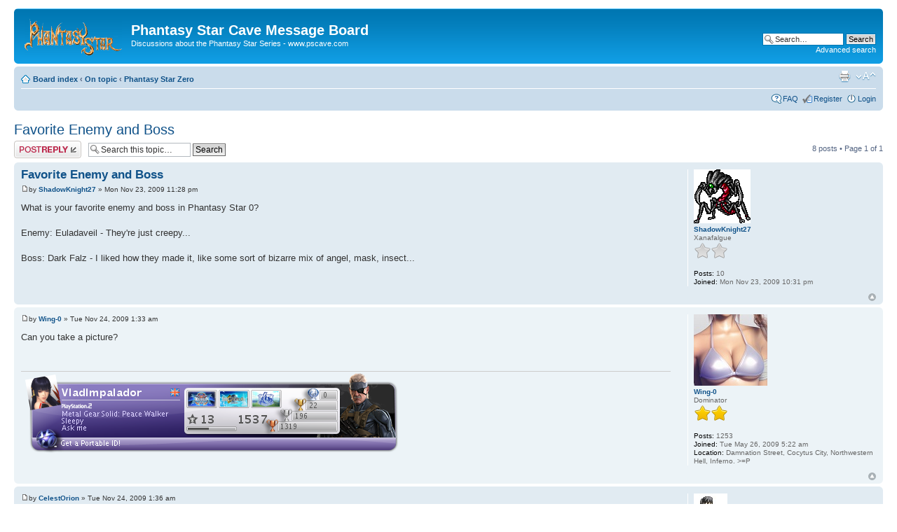

--- FILE ---
content_type: text/html; charset=UTF-8
request_url: https://pscave.com/forums/viewtopic.php?f=20&t=2586&p=43869
body_size: 25544
content:
<!DOCTYPE html PUBLIC "-//W3C//DTD XHTML 1.0 Strict//EN" "http://www.w3.org/TR/xhtml1/DTD/xhtml1-strict.dtd">
<html xmlns="http://www.w3.org/1999/xhtml" dir="ltr" lang="en-gb" xml:lang="en-gb">
<head>

<meta http-equiv="content-type" content="text/html; charset=UTF-8" />
<meta http-equiv="content-style-type" content="text/css" />
<meta http-equiv="content-language" content="en-gb" />
<meta http-equiv="imagetoolbar" content="no" />
<meta name="resource-type" content="document" />
<meta name="distribution" content="global" />
<meta name="copyright" content="2000, 2002, 2005, 2007 phpBB Group" />
<meta name="keywords" content="" />
<meta name="description" content="" />
<meta http-equiv="X-UA-Compatible" content="IE=EmulateIE7; IE=EmulateIE9" />

<title>Phantasy Star Cave Message Board &bull; View topic - Favorite Enemy and Boss</title>



<!--
	phpBB style name: prosilver
	Based on style:   prosilver (this is the default phpBB3 style)
	Original author:  Tom Beddard ( http://www.subBlue.com/ )
	Modified by:

	NOTE: This page was generated by phpBB, the free open-source bulletin board package.
	      The phpBB Group is not responsible for the content of this page and forum. For more information
	      about phpBB please visit http://www.phpbb.com
-->

<script type="text/javascript">
// <![CDATA[
	var jump_page = 'Enter the page number you wish to go to:';
	var on_page = '1';
	var per_page = '';
	var base_url = '';
	var style_cookie = 'phpBBstyle';
	var style_cookie_settings = '; path=/; domain=pscave.com';
	var onload_functions = new Array();
	var onunload_functions = new Array();

	

	/**
	* Find a member
	*/
	function find_username(url)
	{
		popup(url, 760, 570, '_usersearch');
		return false;
	}

	/**
	* New function for handling multiple calls to window.onload and window.unload by pentapenguin
	*/
	window.onload = function()
	{
		for (var i = 0; i < onload_functions.length; i++)
		{
			eval(onload_functions[i]);
		}
	}

	window.onunload = function()
	{
		for (var i = 0; i < onunload_functions.length; i++)
		{
			eval(onunload_functions[i]);
		}
	}

// ]]>
</script>
<script type="text/javascript" src="./styles/prosilver/template/styleswitcher.js"></script>
<script type="text/javascript" src="./styles/prosilver/template/forum_fn.js"></script>

<link href="./styles/prosilver/theme/print.css" rel="stylesheet" type="text/css" media="print" title="printonly" />
<link href="./style.php?id=1&amp;lang=en&amp;sid=bcf8bbd51672a456df43401b3d396cf9" rel="stylesheet" type="text/css" media="screen, projection" />

<link href="./styles/prosilver/theme/normal.css" rel="stylesheet" type="text/css" title="A" />
<link href="./styles/prosilver/theme/medium.css" rel="alternate stylesheet" type="text/css" title="A+" />
<link href="./styles/prosilver/theme/large.css" rel="alternate stylesheet" type="text/css" title="A++" />



</head>

<body id="phpbb" class="section-viewtopic ltr">

<div id="wrap">
	<a id="top" name="top" accesskey="t"></a>
	<div id="page-header">
		<div class="headerbar">
			<div class="inner"><span class="corners-top"><span></span></span>

			<div id="site-description">
				<a href="./index.php?sid=bcf8bbd51672a456df43401b3d396cf9" title="Board index" id="logo"><img src="./styles/prosilver/imageset/site_logo.gif" width="139" height="52" alt="" title=""></a>
				<h1>Phantasy Star Cave Message Board</h1>
				<p>Discussions about the Phantasy Star Series - www.pscave.com</p>
				<p class="skiplink"><a href="#start_here">Skip to content</a></p>
			</div>

		
			<div id="search-box">
				<form action="./search.php?sid=bcf8bbd51672a456df43401b3d396cf9" method="post" id="search">
				<fieldset>
					<input name="keywords" id="keywords" type="text" maxlength="128" title="Search for keywords" class="inputbox search" value="Search…" onclick="if(this.value=='Search…')this.value='';" onblur="if(this.value=='')this.value='Search…';" />
					<input class="button2" value="Search" type="submit" /><br />
					<a href="./search.php?sid=bcf8bbd51672a456df43401b3d396cf9" title="View the advanced search options">Advanced search</a> 
				</fieldset>
				</form>
			</div>
		

			<span class="corners-bottom"><span></span></span></div>
		</div>

		<div class="navbar">
			<div class="inner"><span class="corners-top"><span></span></span>

			<ul class="linklist navlinks">
				<li class="icon-home"><a href="./index.php?sid=bcf8bbd51672a456df43401b3d396cf9" accesskey="h">Board index</a>  <strong>&#8249;</strong> <a href="./viewforum.php?f=23&amp;sid=bcf8bbd51672a456df43401b3d396cf9">On topic</a> <strong>&#8249;</strong> <a href="./viewforum.php?f=20&amp;sid=bcf8bbd51672a456df43401b3d396cf9">Phantasy Star Zero</a></li>

				<li class="rightside"><a href="#" onclick="fontsizeup(); return false;" onkeypress="return fontsizeup(event);" class="fontsize" title="Change font size">Change font size</a></li>

				<li class="rightside"><a href="./viewtopic.php?f=20&amp;t=2586&amp;sid=bcf8bbd51672a456df43401b3d396cf9&amp;view=print" title="Print view" accesskey="p" class="print">Print view</a></li>
			</ul>

			

			<ul class="linklist rightside">
				<li class="icon-faq"><a href="./faq.php?sid=bcf8bbd51672a456df43401b3d396cf9" title="Frequently Asked Questions">FAQ</a></li>

				<li class="icon-register"><a href="./ucp.php?mode=register&amp;sid=bcf8bbd51672a456df43401b3d396cf9">Register</a></li>
					<li class="icon-logout"><a href="./ucp.php?mode=login&amp;sid=bcf8bbd51672a456df43401b3d396cf9" title="Login" accesskey="x">Login</a></li>
				
			</ul>

			<span class="corners-bottom"><span></span></span></div>
		</div>

	</div>

	<a name="start_here"></a>
	<div id="page-body">
		
<h2><a href="./viewtopic.php?f=20&amp;t=2586&amp;sid=bcf8bbd51672a456df43401b3d396cf9">Favorite Enemy and Boss</a></h2>
<!-- NOTE: remove the style="display: none" when you want to have the forum description on the topic body --><div style="display: none !important;">Discussions about Phantasy Star Zero<br /></div>

<div class="topic-actions">

	<div class="buttons">
	
		<div class="reply-icon"><a href="./posting.php?mode=reply&amp;f=20&amp;t=2586&amp;sid=bcf8bbd51672a456df43401b3d396cf9" title="Post a reply"><span></span>Post a reply</a></div>
	
	</div>

	
		<div class="search-box">
			<form method="post" id="topic-search" action="./search.php?t=2586&amp;sid=bcf8bbd51672a456df43401b3d396cf9">
			<fieldset>
				<input class="inputbox search tiny"  type="text" name="keywords" id="search_keywords" size="20" value="Search this topic…" onclick="if(this.value=='Search this topic…')this.value='';" onblur="if(this.value=='')this.value='Search this topic…';" />
				<input class="button2" type="submit" value="Search" />
				<input type="hidden" value="2586" name="t" />
				<input type="hidden" value="msgonly" name="sf" />
			</fieldset>
			</form>
		</div>
	
		<div class="pagination">
			8 posts
			 &bull; Page <strong>1</strong> of <strong>1</strong>
		</div>
	

</div>
<div class="clear"></div>


	<div id="p43854" class="post bg2">
		<div class="inner"><span class="corners-top"><span></span></span>

		<div class="postbody">
			

			<h3 class="first"><a href="#p43854">Favorite Enemy and Boss</a></h3>
			<p class="author"><a href="./viewtopic.php?p=43854&amp;sid=bcf8bbd51672a456df43401b3d396cf9#p43854"><img src="./styles/prosilver/imageset/icon_post_target.gif" width="11" height="9" alt="Post" title="Post"></a>by <strong><a href="./memberlist.php?mode=viewprofile&amp;u=423&amp;sid=bcf8bbd51672a456df43401b3d396cf9">ShadowKnight27</a></strong> &raquo; Mon Nov 23, 2009 11:28 pm </p>

			

			<div class="content">What is your favorite enemy and boss in Phantasy Star 0?
<br>
<br>Enemy: Euladaveil - They're just creepy...
<br>
<br>Boss: Dark Falz - I liked how they made it, like some sort of bizarre mix of angel, mask, insect...</div>

			

		</div>

		
			<dl class="postprofile" id="profile43854">
			<dt>
				<a href="./memberlist.php?mode=viewprofile&amp;u=423&amp;sid=bcf8bbd51672a456df43401b3d396cf9"><img src="./download/file.php?avatar=423.gif" width="81" height="77" alt="User avatar"></a><br />
				<a href="./memberlist.php?mode=viewprofile&amp;u=423&amp;sid=bcf8bbd51672a456df43401b3d396cf9">ShadowKnight27</a>
			</dt>

			<dd>Xanafalgue<br /><img src="./images/ranks/SilverStar2.png" alt="Xanafalgue" title="Xanafalgue"></dd>

		<dd>&nbsp;</dd>

		<dd><strong>Posts:</strong> 10</dd><dd><strong>Joined:</strong> Mon Nov 23, 2009 10:31 pm</dd>

		</dl>
	

		<div class="back2top"><a href="#wrap" class="top" title="Top">Top</a></div>

		<span class="corners-bottom"><span></span></span></div>
	</div>

	<hr class="divider" />

	<div id="p43855" class="post bg1">
		<div class="inner"><span class="corners-top"><span></span></span>

		<div class="postbody">
			

			<h3 ><a href="#p43855"></a></h3>
			<p class="author"><a href="./viewtopic.php?p=43855&amp;sid=bcf8bbd51672a456df43401b3d396cf9#p43855"><img src="./styles/prosilver/imageset/icon_post_target.gif" width="11" height="9" alt="Post" title="Post"></a>by <strong><a href="./memberlist.php?mode=viewprofile&amp;u=408&amp;sid=bcf8bbd51672a456df43401b3d396cf9">Wing-0</a></strong> &raquo; Tue Nov 24, 2009 1:33 am </p>

			

			<div class="content">Can you take a picture?</div>

			<div id="sig43855" class="signature"><a href="http://eu.playstation.com/psn/profile/VladImpalador/" class="postlink"><img src="http://mypsn.eu.playstation.com/psn/profile/VladImpalador.png" alt="Image"></a></div>

		</div>

		
			<dl class="postprofile" id="profile43855">
			<dt>
				<a href="./memberlist.php?mode=viewprofile&amp;u=408&amp;sid=bcf8bbd51672a456df43401b3d396cf9"><img src="./download/file.php?avatar=408_1315863364.jpg" width="105" height="102" alt="User avatar"></a><br />
				<a href="./memberlist.php?mode=viewprofile&amp;u=408&amp;sid=bcf8bbd51672a456df43401b3d396cf9">Wing-0</a>
			</dt>

			<dd>Dominator<br /><img src="./images/ranks/GoldenStar2.png" alt="Dominator" title="Dominator"></dd>

		<dd>&nbsp;</dd>

		<dd><strong>Posts:</strong> 1253</dd><dd><strong>Joined:</strong> Tue May 26, 2009 5:22 am</dd><dd><strong>Location:</strong> Damnation Street, Cocytus City, Northwestern Hell, Inferno. &gt;=P</dd>

		</dl>
	

		<div class="back2top"><a href="#wrap" class="top" title="Top">Top</a></div>

		<span class="corners-bottom"><span></span></span></div>
	</div>

	<hr class="divider" />

	<div id="p43857" class="post bg2">
		<div class="inner"><span class="corners-top"><span></span></span>

		<div class="postbody">
			

			<h3 ><a href="#p43857"></a></h3>
			<p class="author"><a href="./viewtopic.php?p=43857&amp;sid=bcf8bbd51672a456df43401b3d396cf9#p43857"><img src="./styles/prosilver/imageset/icon_post_target.gif" width="11" height="9" alt="Post" title="Post"></a>by <strong><a href="./memberlist.php?mode=viewprofile&amp;u=420&amp;sid=bcf8bbd51672a456df43401b3d396cf9">CelestOrion</a></strong> &raquo; Tue Nov 24, 2009 1:36 am </p>

			

			<div class="content">That octopus boss, Octo Diablo or something like that. One of the missions with Sarisa contains possible tentacle rape.</div>

			<div id="sig43857" class="signature">PSZ: CELEST - HUnewn - LVL53
<br><a href="http://outerhavenzone.proboards.com" class="postlink">Join my dead Sonic site, it beckons youuuu~</a></div>

		</div>

		
			<dl class="postprofile" id="profile43857">
			<dt>
				<a href="./memberlist.php?mode=viewprofile&amp;u=420&amp;sid=bcf8bbd51672a456df43401b3d396cf9"><img src="./download/file.php?avatar=420.jpg" width="48" height="51" alt="User avatar"></a><br />
				<a href="./memberlist.php?mode=viewprofile&amp;u=420&amp;sid=bcf8bbd51672a456df43401b3d396cf9">CelestOrion</a>
			</dt>

			<dd>Locusta<br /><img src="./images/ranks/SilverStar3.png" alt="Locusta" title="Locusta"></dd>

		<dd>&nbsp;</dd>

		<dd><strong>Posts:</strong> 62</dd><dd><strong>Joined:</strong> Fri Nov 06, 2009 8:23 pm</dd><dd><strong>Location:</strong> Oklahoma</dd>
			<dd>
				<ul class="profile-icons">
					<li class="web-icon"><a href="http://celestorion.newgrounds.com" title="WWW: http://celestorion.newgrounds.com"><span>Website</span></a></li>
				</ul>
			</dd>
		

		</dl>
	

		<div class="back2top"><a href="#wrap" class="top" title="Top">Top</a></div>

		<span class="corners-bottom"><span></span></span></div>
	</div>

	<hr class="divider" />

	<div id="p43858" class="post bg1">
		<div class="inner"><span class="corners-top"><span></span></span>

		<div class="postbody">
			

			<h3 ><a href="#p43858"></a></h3>
			<p class="author"><a href="./viewtopic.php?p=43858&amp;sid=bcf8bbd51672a456df43401b3d396cf9#p43858"><img src="./styles/prosilver/imageset/icon_post_target.gif" width="11" height="9" alt="Post" title="Post"></a>by <strong><a href="./memberlist.php?mode=viewprofile&amp;u=423&amp;sid=bcf8bbd51672a456df43401b3d396cf9">ShadowKnight27</a></strong> &raquo; Tue Nov 24, 2009 1:51 am </p>

			

			<div class="content"><blockquote><div><cite>WING-0 wrote:</cite>Can you take a picture?</div></blockquote>
<br>
<br>Sadly, no. Have you met the &quot;Leg Guys&quot; at Dark Shrine? Yeah, the -veil class has part of the torso added in the top of them. I tried making a the doll using all the 3 main enemies there, but I can't figure out which is the head... maybe Zerreo? [/offtopic]</div>

			

		</div>

		
			<dl class="postprofile" id="profile43858">
			<dt>
				<a href="./memberlist.php?mode=viewprofile&amp;u=423&amp;sid=bcf8bbd51672a456df43401b3d396cf9"><img src="./download/file.php?avatar=423.gif" width="81" height="77" alt="User avatar"></a><br />
				<a href="./memberlist.php?mode=viewprofile&amp;u=423&amp;sid=bcf8bbd51672a456df43401b3d396cf9">ShadowKnight27</a>
			</dt>

			<dd>Xanafalgue<br /><img src="./images/ranks/SilverStar2.png" alt="Xanafalgue" title="Xanafalgue"></dd>

		<dd>&nbsp;</dd>

		<dd><strong>Posts:</strong> 10</dd><dd><strong>Joined:</strong> Mon Nov 23, 2009 10:31 pm</dd>

		</dl>
	

		<div class="back2top"><a href="#wrap" class="top" title="Top">Top</a></div>

		<span class="corners-bottom"><span></span></span></div>
	</div>

	<hr class="divider" />

	<div id="p43860" class="post bg2">
		<div class="inner"><span class="corners-top"><span></span></span>

		<div class="postbody">
			

			<h3 ><a href="#p43860"></a></h3>
			<p class="author"><a href="./viewtopic.php?p=43860&amp;sid=bcf8bbd51672a456df43401b3d396cf9#p43860"><img src="./styles/prosilver/imageset/icon_post_target.gif" width="11" height="9" alt="Post" title="Post"></a>by <strong><a href="./memberlist.php?mode=viewprofile&amp;u=109&amp;sid=bcf8bbd51672a456df43401b3d396cf9">Neo48</a></strong> &raquo; Tue Nov 24, 2009 2:36 am </p>

			

			<div class="content">Enemy is a tie between Booma Origin (they are hilarious looking) and Vespeo.
<br>
<br>My favorite boss is probably Octo Diablo. He sort of has a Vol Opt feel to him.</div>

			<div id="sig43860" class="signature">PSO (GC) - NEO: HUcast LV 176<br>PSOBB Schthack (PC) - Redrian: HUcast LV 25<br>PSU (PC) - Neo: Male Cast Acrofighter LV 161  R.I.P.<br>PS0 (DS) - Neon: HUcaseal LV 82</div>

		</div>

		
			<dl class="postprofile" id="profile43860">
			<dt>
				<a href="./memberlist.php?mode=viewprofile&amp;u=109&amp;sid=bcf8bbd51672a456df43401b3d396cf9"><img src="./download/file.php?avatar=109.jpg" width="98" height="74" alt="User avatar"></a><br />
				<a href="./memberlist.php?mode=viewprofile&amp;u=109&amp;sid=bcf8bbd51672a456df43401b3d396cf9">Neo48</a>
			</dt>

			<dd>King Rappy<br /><img src="./images/ranks/GoldenStar1.png" alt="King Rappy" title="King Rappy"></dd>

		<dd>&nbsp;</dd>

		<dd><strong>Posts:</strong> 595</dd><dd><strong>Joined:</strong> Wed Sep 26, 2007 11:43 pm</dd>

		</dl>
	

		<div class="back2top"><a href="#wrap" class="top" title="Top">Top</a></div>

		<span class="corners-bottom"><span></span></span></div>
	</div>

	<hr class="divider" />

	<div id="p43867" class="post bg1">
		<div class="inner"><span class="corners-top"><span></span></span>

		<div class="postbody">
			

			<h3 ><a href="#p43867"></a></h3>
			<p class="author"><a href="./viewtopic.php?p=43867&amp;sid=bcf8bbd51672a456df43401b3d396cf9#p43867"><img src="./styles/prosilver/imageset/icon_post_target.gif" width="11" height="9" alt="Post" title="Post"></a>by <strong><a href="./memberlist.php?mode=viewprofile&amp;u=8&amp;sid=bcf8bbd51672a456df43401b3d396cf9">The HuBBs</a></strong> &raquo; Tue Nov 24, 2009 5:32 am </p>

			

			<div class="content">I didn't like dark falz' design at all.  looks like some kind of mutant elephant.  But I definitely like Mother for a boss.</div>

			<div id="sig43867" class="signature">-----I am HuBBs-----
<br>
<br>coming soon.....</div>

		</div>

		
			<dl class="postprofile" id="profile43867">
			<dt>
				<a href="./memberlist.php?mode=viewprofile&amp;u=8&amp;sid=bcf8bbd51672a456df43401b3d396cf9"><img src="./download/file.php?avatar=8.gif" width="63" height="63" alt="User avatar"></a><br />
				<a href="./memberlist.php?mode=viewprofile&amp;u=8&amp;sid=bcf8bbd51672a456df43401b3d396cf9">The HuBBs</a>
			</dt>

			<dd>Scorpius<br /><img src="./images/ranks/SilverStar5.png" alt="Scorpius" title="Scorpius"></dd>

		<dd>&nbsp;</dd>

		<dd><strong>Posts:</strong> 478</dd><dd><strong>Joined:</strong> Thu Sep 06, 2007 2:37 pm</dd>
			<dd>
				<ul class="profile-icons">
					<li class="web-icon"><a href="http://gamingvisionnetwork.blogspot.com" title="WWW: http://gamingvisionnetwork.blogspot.com"><span>Website</span></a></li>
				</ul>
			</dd>
		

		</dl>
	

		<div class="back2top"><a href="#wrap" class="top" title="Top">Top</a></div>

		<span class="corners-bottom"><span></span></span></div>
	</div>

	<hr class="divider" />

	<div id="p43868" class="post bg2">
		<div class="inner"><span class="corners-top"><span></span></span>

		<div class="postbody">
			

			<h3 ><a href="#p43868"></a></h3>
			<p class="author"><a href="./viewtopic.php?p=43868&amp;sid=bcf8bbd51672a456df43401b3d396cf9#p43868"><img src="./styles/prosilver/imageset/icon_post_target.gif" width="11" height="9" alt="Post" title="Post"></a>by <strong><a href="./memberlist.php?mode=viewprofile&amp;u=420&amp;sid=bcf8bbd51672a456df43401b3d396cf9">CelestOrion</a></strong> &raquo; Tue Nov 24, 2009 6:37 pm </p>

			

			<div class="content">Mother HEAVILY made me think of Mother Brain from PSII.
<br>
<br>as for Dark Falz, ugh.</div>

			<div id="sig43868" class="signature">PSZ: CELEST - HUnewn - LVL53
<br><a href="http://outerhavenzone.proboards.com" class="postlink">Join my dead Sonic site, it beckons youuuu~</a></div>

		</div>

		
			<dl class="postprofile" id="profile43868">
			<dt>
				<a href="./memberlist.php?mode=viewprofile&amp;u=420&amp;sid=bcf8bbd51672a456df43401b3d396cf9"><img src="./download/file.php?avatar=420.jpg" width="48" height="51" alt="User avatar"></a><br />
				<a href="./memberlist.php?mode=viewprofile&amp;u=420&amp;sid=bcf8bbd51672a456df43401b3d396cf9">CelestOrion</a>
			</dt>

			<dd>Locusta<br /><img src="./images/ranks/SilverStar3.png" alt="Locusta" title="Locusta"></dd>

		<dd>&nbsp;</dd>

		<dd><strong>Posts:</strong> 62</dd><dd><strong>Joined:</strong> Fri Nov 06, 2009 8:23 pm</dd><dd><strong>Location:</strong> Oklahoma</dd>
			<dd>
				<ul class="profile-icons">
					<li class="web-icon"><a href="http://celestorion.newgrounds.com" title="WWW: http://celestorion.newgrounds.com"><span>Website</span></a></li>
				</ul>
			</dd>
		

		</dl>
	

		<div class="back2top"><a href="#wrap" class="top" title="Top">Top</a></div>

		<span class="corners-bottom"><span></span></span></div>
	</div>

	<hr class="divider" />

	<div id="p43869" class="post bg1">
		<div class="inner"><span class="corners-top"><span></span></span>

		<div class="postbody">
			

			<h3 ><a href="#p43869"></a></h3>
			<p class="author"><a href="./viewtopic.php?p=43869&amp;sid=bcf8bbd51672a456df43401b3d396cf9#p43869"><img src="./styles/prosilver/imageset/icon_post_target.gif" width="11" height="9" alt="Post" title="Post"></a>by <strong><a href="./memberlist.php?mode=viewprofile&amp;u=8&amp;sid=bcf8bbd51672a456df43401b3d396cf9">The HuBBs</a></strong> &raquo; Tue Nov 24, 2009 7:53 pm </p>

			

			<div class="content">Yeah thats what I thought too.  Mother looks like motherbrain from ps2 and sorta from PSU.</div>

			<div id="sig43869" class="signature">-----I am HuBBs-----
<br>
<br>coming soon.....</div>

		</div>

		
			<dl class="postprofile" id="profile43869">
			<dt>
				<a href="./memberlist.php?mode=viewprofile&amp;u=8&amp;sid=bcf8bbd51672a456df43401b3d396cf9"><img src="./download/file.php?avatar=8.gif" width="63" height="63" alt="User avatar"></a><br />
				<a href="./memberlist.php?mode=viewprofile&amp;u=8&amp;sid=bcf8bbd51672a456df43401b3d396cf9">The HuBBs</a>
			</dt>

			<dd>Scorpius<br /><img src="./images/ranks/SilverStar5.png" alt="Scorpius" title="Scorpius"></dd>

		<dd>&nbsp;</dd>

		<dd><strong>Posts:</strong> 478</dd><dd><strong>Joined:</strong> Thu Sep 06, 2007 2:37 pm</dd>
			<dd>
				<ul class="profile-icons">
					<li class="web-icon"><a href="http://gamingvisionnetwork.blogspot.com" title="WWW: http://gamingvisionnetwork.blogspot.com"><span>Website</span></a></li>
				</ul>
			</dd>
		

		</dl>
	

		<div class="back2top"><a href="#wrap" class="top" title="Top">Top</a></div>

		<span class="corners-bottom"><span></span></span></div>
	</div>

	<hr class="divider" />

	<form id="viewtopic" method="post" action="./viewtopic.php?f=20&amp;t=2586&amp;sid=bcf8bbd51672a456df43401b3d396cf9">

	<fieldset class="display-options" style="margin-top: 0; ">
		
		<label>Display posts from previous: <select name="st" id="st"><option value="0" selected="selected">All posts</option><option value="1">1 day</option><option value="7">7 days</option><option value="14">2 weeks</option><option value="30">1 month</option><option value="90">3 months</option><option value="180">6 months</option><option value="365">1 year</option></select></label>
		<label>Sort by <select name="sk" id="sk"><option value="a">Author</option><option value="t" selected="selected">Post time</option><option value="s">Subject</option></select></label> <label><select name="sd" id="sd"><option value="a" selected="selected">Ascending</option><option value="d">Descending</option></select> <input type="submit" name="sort" value="Go" class="button2" /></label>
		
	</fieldset>

	</form>
	<hr />


<div class="topic-actions">
	<div class="buttons">
	
		<div class="reply-icon"><a href="./posting.php?mode=reply&amp;f=20&amp;t=2586&amp;sid=bcf8bbd51672a456df43401b3d396cf9" title="Post a reply"><span></span>Post a reply</a></div>
	
	</div>

	
		<div class="pagination">
			8 posts
			 &bull; Page <strong>1</strong> of <strong>1</strong>
		</div>
	
</div>


	<p></p><p><a href="./viewforum.php?f=20&amp;sid=bcf8bbd51672a456df43401b3d396cf9" class="left-box left" accesskey="r">Return to Phantasy Star Zero</a></p>

	<form method="post" id="jumpbox" action="./viewforum.php?sid=bcf8bbd51672a456df43401b3d396cf9" onsubmit="if(document.jumpbox.f.value == -1){return false;}">

	
		<fieldset class="jumpbox">
	
			<label for="f" accesskey="j">Jump to:</label>
			<select name="f" id="f" onchange="if(this.options[this.selectedIndex].value != -1){ document.forms['jumpbox'].submit() }">
			
				<option value="-1">Select a forum</option>
			<option value="-1">------------------</option>
				<option value="22">Forum rules</option>
			
				<option value="18">&nbsp; &nbsp;Read the PS Cave Message Board rules</option>
			
				<option value="23">On topic</option>
			
				<option value="6">&nbsp; &nbsp;Phantasy Star</option>
			
				<option value="7">&nbsp; &nbsp;Phantasy Star Online</option>
			
				<option value="16">&nbsp; &nbsp;Phantasy Star Universe</option>
			
				<option value="20" selected="selected">&nbsp; &nbsp;Phantasy Star Zero</option>
			
				<option value="17">&nbsp; &nbsp;Phantasy Star News</option>
			
				<option value="14">&nbsp; &nbsp;Fan stuff</option>
			
				<option value="24">Off topic</option>
			
				<option value="8">&nbsp; &nbsp;General Discussion</option>
			
				<option value="9">&nbsp; &nbsp;Introductions</option>
			
				<option value="15">&nbsp; &nbsp;Anime / Manga</option>
			
				<option value="10">&nbsp; &nbsp;Site related</option>
			
			</select>
			<input type="submit" value="Go" class="button2" />
		</fieldset>
	</form>


	<h3>Who is online</h3>
	<p>Users browsing this forum: No registered users and 2 guests</p>
</div>

<div id="page-footer">

	<div class="navbar">
		<div class="inner"><span class="corners-top"><span></span></span>

		<ul class="linklist">
			<li class="icon-home"><a href="./index.php?sid=bcf8bbd51672a456df43401b3d396cf9" accesskey="h">Board index</a></li>
				
			<li class="rightside"><a href="./memberlist.php?mode=leaders&amp;sid=bcf8bbd51672a456df43401b3d396cf9">The team</a> &bull; <a href="./ucp.php?mode=delete_cookies&amp;sid=bcf8bbd51672a456df43401b3d396cf9">Delete all board cookies</a> &bull; All times are UTC </li>
		</ul>

		<span class="corners-bottom"><span></span></span></div>
	</div>

<!--
	We request you retain the full copyright notice below including the link to www.phpbb.com.
	This not only gives respect to the large amount of time given freely by the developers
	but also helps build interest, traffic and use of phpBB3. If you (honestly) cannot retain
	the full copyright we ask you at least leave in place the "Powered by phpBB" line, with
	"phpBB" linked to www.phpbb.com. If you refuse to include even this then support on our
	forums may be affected.

	The phpBB Group : 2006
//-->

	<div class="copyright">Powered by <a href="http://www.phpbb.com/">phpBB</a> &copy; 2000, 2002, 2005, 2007 phpBB Group
		
	</div>
</div>

</div>

<div>
	<a id="bottom" name="bottom" accesskey="z"></a>
	
</div>

</body>
</html>